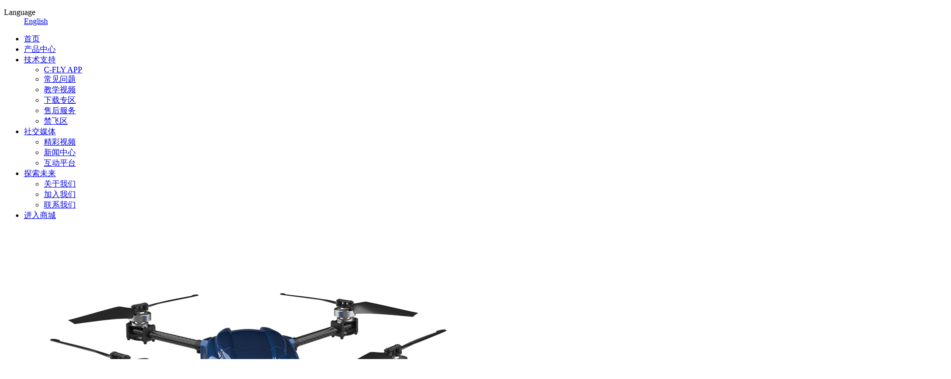

--- FILE ---
content_type: text/html
request_url: https://cfly-cn.com/News/114365.html
body_size: 4773
content:
<!doctype html>
<html>
<head>
<meta charset="utf-8">
<meta name="viewport" content="width=device-width,minimum-scale=1.0,minimal-ui,maximum-scale=1.0,user-scalable=no"/>
<meta name="apple-touch-fullscreen" content="yes">
<meta name="apple-mobile-web-app-capable" content="yes" />
<meta name="format-detection" content="telephone=no">
<meta name="Author" content="独占网络">
<title>畅天游CFLYAI无人机品牌-航拍无人机-中国无人机生产厂商</title>
<meta name="keywords" content="无人机，遥控无人机，国产无人机，无人机工厂，航拍无人机，无人机技术，中国无人机品牌" />
<meta name="description" content="深圳畅天游智能科技有限公司是一家专注于消费级无人机研发，生产，销售的高新科技企业。专业为您提供无人机、中国无人机的相关信息，致力让无人机不再是奢侈品，更好的服务于无人机的爱好者和初学者。想要了解更多无人机、无人机航拍、无人机技术、中国无人机的详情，请联系我们。" />
<meta name="baidu-site-verification" content="code-cH2pBDQk3r" />
<link href="/css/global.css" rel="stylesheet" type="text/css" />
<link href="/css/foucs.css" rel="stylesheet" type="text/css" />
<script async src="https://www.googletagmanager.com/gtag/js?id=G-NP0HH7EEQL"></script>
<script>window.dataLayer =window.dataLayer ||[];function gtag(){dataLayer.push(arguments);}
gtag('js',new Date());gtag('config','G-NP0HH7EEQL');</script>
</head>
<body>
<div class="header index_header  cur">
<div class="document-width">
<div class="logo"><a href="/index.html"></a></div>
<dl class="language">
<dt>Language</dt>
<dd>
<a href="/en/index.html">English</a>
</dd>
</dl>
<div class="menu">
<ul>
<li><a href="/index.html">首页</a></li>
<li class="cp_li"><a href="javascript:;">产品中心</a></li>
<li><a href="/Faq/index.html">技术支持</a>
<ul class="menu_ul">
<li><a href="/App/index.html">C-FLY APP</a></li>
<li><a href="/Faq/index.html">常见问题</a></li>
<li><a href="/Teaching_video/index.html">教学视频</a></li>
<li><a href="/Download/index.html">下载专区</a></li>
<li><a href="/Service/index.html">售后服务</a></li>
<li><a href="/Nofly/index.html">禁飞区</a></li>
</ul>
</li>
<li><a href="/News/index.html">社交媒体</a>
<ul class="menu_ul">
<li><a href="/Great_video/index.html">精彩视频</a></li>
<li><a href="/News/index.html">新闻中心</a></li>
<li><a href="/Platform/index.html">互动平台</a></li>
</ul>
</li>
<li><a href="/About/index.html">探索未来</a>
<ul class="menu_ul">
<li><a href="/About/index.html">关于我们</a></li>
<li><a href="/Job/index.html">加入我们</a></li>
<li><a href="/Contact/index.html">联系我们</a></li>
</ul>
</li>
<li><a href="https://cflyai.tmall.com/" target="_blank">进入商城</a></li>
</ul>
</ul>
</div>
</div>
</div>
<div class="ej_div">
<div class="ej_div_c">
<div class="document-width">
<a href="/Product/子母机.html" title="SQ400 子母机">
<dl>
<dt><img src="https://i.postimg.cc/7ZxvKcR6/1.png" alt="SQ400 子母机" title="SQ400 子母机"></dt>
<dd>
<h2>SQ400 子母机/Product/子母机.html</h2>
<p>查看详情</p>
</dd>
</dl>
</a>
<a href="/Product/穿越机.html" title="FPV 穿越机">
<dl>
<dt><img src="https://i.postimg.cc/HW91bdSK/1.png" alt="FPV 穿越机" title="FPV 穿越机"></dt>
<dd>
<h2>FPV 穿越机/Product/穿越机.html</h2>
<p>查看详情</p>
</dd>
</dl>
</a>
<a href="/Product/M300.html" title="M300">
<dl>
<dt><img src="https://i.postimg.cc/7ZxvKcR6/1.png" alt="M300" title="M300"></dt>
<dd>
<h2>M300/Product/M300.html</h2>
<p>查看详情</p>
</dd>
</dl>
</a>
<a href="/Product/Faith 2t.html" title="Faith 2t">
<dl>
<dt><img src="https://i.postimg.cc/0NTPWSWn/1.png" alt="Faith 2t" title="Faith 2t"></dt>
<dd>
<h2>Faith 2t/Product/Faith 2t.html</h2>
<p>查看详情</p>
</dd>
</dl>
</a>
<a href="/Product/Faith Mini2.html" title="Faith Mini2">
<dl>
<dt><img src="https://i.postimg.cc/N0g08mnH/1.png" alt="Faith Mini2" title="Faith Mini2"></dt>
<dd>
<h2>Faith Mini2/Product/Faith Mini2.html</h2>
<p>查看详情</p>
</dd>
</dl>
</a>
<a href="/Product/Faith Mini.html" title="Faith Mini">
<dl>
<dt><img src="https://i.postimg.cc/65mVm5Kq/1.png" alt="Faith Mini" title="Faith Mini"></dt>
<dd>
<h2>Faith Mini/Product/Faith Mini.html</h2>
<p>查看详情</p>
</dd>
</dl>
</a>
<a href="/Product/Faith 2Pro.html" title="Faith 2Pro">
<dl>
<dt><img src="https://i.postimg.cc/hvptXw23/1.png" alt="Faith 2Pro" title="Faith 2Pro"></dt>
<dd>
<h2>Faith 2Pro/Product/Faith 2Pro.html</h2>
<p>查看详情</p>
</dd>
</dl>
</a>
</div>
</div>
</div>
<div class="x_header">
<div class="document-width">
<div class="x_logo"><a href="/index.html" title="畅天游"></a></div>
<div class="x_menu_au"></div>
<div class="x_menu">
<ul>
<li><a href="/index.html">首页</a></li>
<li><a href="javascript:;" class="sj_cp">产品中心</a></li>
<div class="xj_ej">
<p><a href="/Product/子母机.html">SQ400 子母机</a></p>
<p><a href="/Product/穿越机.html">FPV 穿越机</a></p>
<p><a href="/Product/M300.html">M300</a></p>
<p><a href="/Product/Faith 2t.html">Faith 2t</a></p>
<p><a href="/Product/Faith Mini2.html">Faith Mini2</a></p>
<p><a href="/Product/Faith Mini.html">Faith Mini</a></p>
<p><a href="/Product/Faith 2Pro.html">Faith 2Pro</a></p>
</div>
<li><a href="/Faq/index.html">技术支持</a></li>
<li><a href="/News/index.html">社交媒体</a></li>
<li><a href="/About/index.html">探索未来</a></li>
<li><a href="https://cflyai.tmall.com/" target="_blank">进入商城</a></li>
</ul>
</div>
<div class="x_language">
<a href="/index.html" class="cur">中文</a><a href="/en/index.html">EN</a>
</div>
</div>
</div>
<div class="del_float"></div>
<div class="ny_banner">
<img src="/upload/20180520/201805201001488323.jpg">
</div>
<div class="del_float"></div>
<div class="ab_lm">
<div class="ab_lm_c">
<ul>
<li><a href="/Great_video/index.html" class="a4">精彩视频</a></li>
<li><a href="/News/index.html" class="a5  cur">新闻中心</a></li>
<li><a href="/Platform/index.html" class="a6">互动平台</a></li>
</ul>
</div>
</div>
<div class="del_float"></div>
<div class="sjmt_div">
<div class="document-width">
<div class="news_div_xx">
<h2>藏不住了！是谁还不知道这些无人机航拍小技巧！</h2>
<p class="time">日期：2022-10-13 来源：admin</p>
<div class="news_xx_c">
<p>
<span style="color:#222222;font-family:arial;font-size:18px;white-space:normal;background-color:#FFFFFF;">随着无人机自动化程度的不断提高，航拍操作已经逐步简化。作为一名航拍新手你可能会想了解使用无人机进行航拍时的一些小技巧。想要用无人机拍出优异的作品，除了无人机本身的硬件条件之外，掌握相关航拍技巧也是至关重要的，需要从多方面去探索实践。接下来就由畅天游小编带大家看看如何掌握无人机航拍技巧。</span>
</p>
<p>
<span style="color:#222222;font-family:arial;font-size:18px;white-space:normal;background-color:#FFFFFF;"><br />
</span>
</p>
<p style="text-align:center;">
<span style="color:#222222;font-family:arial;font-size:18px;white-space:normal;background-color:#FFFFFF;"><img src="/editor/image/20221013/20221013173204_7031.png" alt="" /><br />
</span>
</p>
<p>
<span style="color:#222222;font-family:arial;font-size:18px;white-space:normal;background-color:#FFFFFF;"></span>
</p>
<div class="index-module_textWrap_3ygOc index-module_newStyle_lg-fl " style="max-width:100%;overflow-x:visible;font-size:18px;line-height:30px;color:#222222;margin-top:28px;font-family:arial;white-space:normal;background-color:#FFFFFF;">
<p data-from-paste="1" style="overflow-y:auto;max-width:100%;line-height:30px;">
<strong data-diagnose-id="dc1f509a71fdd979ef990eb36769b0ee" style="max-width:100%;">（1）无人机镜头平视前方飞行</strong>
</p>
</div>
<div class="index-module_textWrap_3ygOc index-module_newStyle_lg-fl " style="max-width:100%;overflow-x:visible;font-size:18px;line-height:30px;color:#222222;margin-top:24px;font-family:arial;white-space:normal;background-color:#FFFFFF;">
<p data-from-paste="1" style="overflow-y:auto;max-width:100%;line-height:30px;">
这是一种着重表现某个主题由远到近的手法，重点突出被拍摄主体。通常我们会利用建筑物、树木等作为前景，使画面富有冲击力。
</p>
</div>
<div class="index-module_textWrap_3ygOc index-module_newStyle_lg-fl " style="max-width:100%;overflow-x:visible;font-size:18px;line-height:30px;color:#222222;margin-top:24px;font-family:arial;white-space:normal;background-color:#FFFFFF;">
<p data-from-paste="1" style="overflow-y:auto;max-width:100%;line-height:30px;">
<strong data-diagnose-id="0dbf4a04cbec7b749ab208e7880f34e0" style="max-width:100%;">（2）无人机向后拉远飞行</strong>
</p>
</div>
<div class="index-module_textWrap_3ygOc index-module_newStyle_lg-fl " style="max-width:100%;overflow-x:visible;font-size:18px;line-height:30px;color:#222222;margin-top:24px;font-family:arial;white-space:normal;background-color:#FFFFFF;">
<p data-from-paste="1" style="overflow-y:auto;max-width:100%;line-height:30px;">
在影视作品中，向后拉远的镜头我们比较常见，从一个中心点的位置向后退去，画面逐渐变得波澜壮阔。这种飞行技巧我们会用于想展现壮观的景色上。
</p>
</div>
<div class="index-module_textWrap_3ygOc index-module_newStyle_lg-fl " style="max-width:100%;overflow-x:visible;font-size:18px;line-height:30px;color:#222222;margin-top:24px;font-family:arial;white-space:normal;background-color:#FFFFFF;">
<p data-from-paste="1" style="overflow-y:auto;max-width:100%;line-height:30px;">
<strong data-diagnose-id="5ce916686e076ef50eb1c6153c85cc76" style="max-width:100%;">（3）无人机垂直升降飞行</strong>
</p>
</div>
<div class="index-module_textWrap_3ygOc index-module_newStyle_lg-fl " style="max-width:100%;overflow-x:visible;font-size:18px;line-height:30px;color:#222222;margin-top:24px;font-family:arial;white-space:normal;background-color:#FFFFFF;">
<p data-from-paste="1" style="overflow-y:auto;max-width:100%;line-height:30px;">
无人机上升飞行的过程中会给人一种开阔舒展的感受，例如国庆盛典时，无人机拍摄天安门缓缓升起的五星红旗的场景。
</p>
</div>
<div class="index-module_textWrap_3ygOc index-module_newStyle_lg-fl " style="max-width:100%;overflow-x:visible;font-size:18px;line-height:30px;color:#222222;margin-top:24px;font-family:arial;white-space:normal;background-color:#FFFFFF;">
<p data-from-paste="1" style="overflow-y:auto;max-width:100%;line-height:30px;">
<strong data-diagnose-id="a27e48a4f936848d1162be23beeeb96a" style="max-width:100%;">（4）无人机高空平摇</strong>
</p>
</div>
<div class="index-module_textWrap_3ygOc index-module_newStyle_lg-fl " style="max-width:100%;overflow-x:visible;font-size:18px;line-height:30px;color:#222222;margin-top:24px;font-family:arial;white-space:normal;background-color:#FFFFFF;">
<p data-from-paste="1" style="overflow-y:auto;max-width:100%;line-height:30px;">
通常无人机需要上升到一定的高度后悬停，然后再进行缓慢的平摇，这时候可进行360°的旋转。在拍摄一些城市商业中心建筑会比较常用。
</p>
</div>
<div class="index-module_textWrap_3ygOc index-module_newStyle_lg-fl " style="max-width:100%;overflow-x:visible;font-size:18px;line-height:30px;color:#222222;margin-top:24px;font-family:arial;white-space:normal;background-color:#FFFFFF;">
<p data-from-paste="1" style="overflow-y:auto;max-width:100%;line-height:30px;">
<strong data-diagnose-id="9152eb03beb6fbfb47316ee136117f8e" style="max-width:100%;">（5）无人机镜头俯首向下飞行</strong>
</p>
</div>
<div class="index-module_textWrap_3ygOc index-module_newStyle_lg-fl " style="max-width:100%;overflow-x:visible;font-size:18px;line-height:30px;color:#222222;margin-top:24px;font-family:arial;white-space:normal;background-color:#FFFFFF;">
<p data-from-paste="1" style="overflow-y:auto;max-width:100%;line-height:30px;">
这种拍摄技巧是需要调整好无人机的角度与地面的垂直，垂直向下向前的飞行，将城市道路上川流不息的车流画面尽收囊中。
</p>
</div>
<p>
<span style="color:#222222;font-family:arial;font-size:18px;white-space:normal;background-color:#FFFFFF;"><br />
</span>
</p>
<p>
<span style="color:#222222;font-family:arial;font-size:18px;white-space:normal;background-color:#FFFFFF;">以上的几种飞行航拍技巧掌握后，有助于你获得更扎实的技术，小编建议等熟练掌握这些技巧后再去学习一些难度变化较大的飞行吧。</span>
</p>
<p>
<br />
</p>
</div>
<div class="del_float"></div>
<dl class="new_sx">
<dd>
<a href="/News/114366.html">上一篇：畅天游呼吁：拒绝黑飞，从我做起！</a>
<a href="/News/114364.html">下一篇：畅天游带你掌握无人机技巧，炸机什么的统统走开！</a>
</dd>
<dt>
<a href="javascript:history.back(-1)">< 返回</a>
</dt>
</dl>
</div>
</div>
</div>
<div class="del_float"></div>
<div class="footer">
<div class="document-width">
<div class="footer_div1">
<dl class="d1">
<dt><img src="/images/logo_1.png"></dt>
<dd>
<p>深圳市龙华区</p>
<p> </p>
<p>微信搜索关注“畅天游智能科技”公众号，点击售后服务，即可联系我们！</p>
<p></p>
</dd>
</dl>
<ul>
<li class="l1"><a href="javascript:;">产品中心</a></li>
<li><a href="/Product/子母机.html">SQ400 子母机</a></li>
<li><a href="/Product/穿越机.html">FPV 穿越机</a></li>
<li><a href="/Product/M300.html">M300</a></li>
<li><a href="/Product/Faith 2t.html">Faith 2t</a></li>
<li><a href="/Product/Faith Mini2.html">Faith Mini2</a></li>
<li><a href="/Product/Faith Mini.html">Faith Mini</a></li>
<li><a href="/Product/Faith 2Pro.html">Faith 2Pro</a></li>
</ul>
<ul>
<li class="l1"><a href="javascript:;">技术支持</a></li>
<li><a href="/App/index.html">C-FLY APP</a></li>
<li><a href="/Faq/index.html">常见问题</a></li>
<li><a href="/Teaching_video/index.html">教学视频</a></li>
<li><a href="/Download/index.html">下载专区</a></li>
<li><a href="/Service/index.html">售后服务</a></li>
<li><a href="/Nofly/index.html">禁飞区</a></li>
</ul>
<ul>
<li class="l1"><a href="javascript:;">社交媒体</a></li>
<li><a href="/Great_video/index.html">精彩视频</a></li>
<li><a href="/News/index.html">新闻中心</a></li>
<li><a href="/Platform/index.html">互动平台</a></li>
</ul>
<ul>
<li class="l1"><a href="javascript:;">探索未来</a></li>
<li><a href="/About/index.html">关于我们</a></li>
<li><a href="/Job/index.html">加入我们</a></li>
<li><a href="/Contact/index.html">联系我们</a></li>
</ul>
<dl class="d2">
<dt><img src="/upload/20220624/202206241743540477.jpg"></dt>
<dd>
扫码关注畅天游智能科技微信公众号
</dd>
</dl>
</div>
<div class="del_float"></div>
<div class="footer_div2">
<p>版权所有©深圳畅天游智能科技有限公司 <a href="https://beian.miit.gov.cn/" target="_blank">粤ICP备18060862号</a> <a href="http://www.beian.gov.cn/portal/index.do" target='_blank'><img src="/upload/20220422/202204220854093980.jpg">粤公网安备 44030602006612号</a></p>
<div class="share_div">
<div class="bdsharebuttonbox">
<a href="javascript:;" class="bds_qzone" data-cmd="qzone" title="分享到QQ空间"></a>
<a href="javascript:;" class="bds_tsina" data-cmd="tsina" title="分享到新浪微博"></a>
<a href="javascript:;" class="bds_tqq" data-cmd="tqq" title="分享到腾讯微博"></a>
<a href="javascript:;" class="bds_renren" data-cmd="renren" title="分享到人人网"></a>
<a href="javascript:;" class="bds_weixin" data-cmd="weixin" title="分享到微信"></a>
</div>
</div>
</div>
</div>
</div>
<script type="text/javascript" src="/js/jquery-1.8.3.min.js"></script>
<script type="text/javascript" src="/js/web.js"></script>
<script type="text/javascript">window._bd_share_config ={"common":{"bdSnsKey":{},"bdText":"","bdMini":"2","bdMiniList":false,"bdPic":"","bdStyle":"2","bdSize":"24" },"share":{} };with (document) 0[(getElementsByTagName('head')[0] ||body).appendChild(createElement('script')).src ='http://bdimg.share.baidu.com/static/api/js/share.js?v=89860593.js?cdnversion=' + ~(-new Date() / 36e5)];</script>
<script>var _hmt =_hmt ||[];(function() {var hm =document.createElement("script");hm.src ="https://hm.baidu.com/hm.js?a709a38d4dd189e61608a1ad2fc97c54";var s =document.getElementsByTagName("script")[0];s.parentNode.insertBefore(hm,s);})();</script>
</body>
</html>